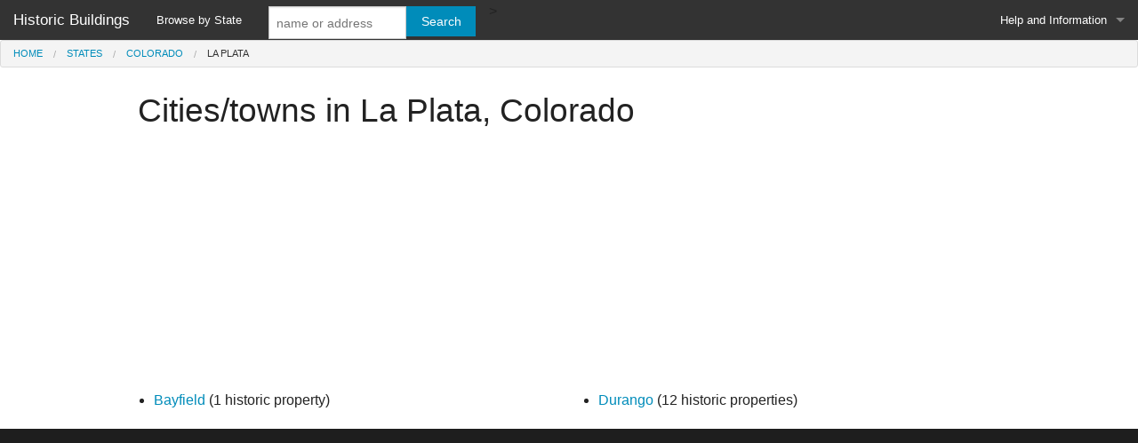

--- FILE ---
content_type: text/html; charset=UTF-8
request_url: http://www.historicbuildings.us/colorado/la-plata
body_size: 1901
content:
<!DOCTYPE HTML> 
<html> 
<head>
<meta charset="utf-8" />
<meta name="viewport" content="width=device-width, initial-scale=1.0" />
<link rel="stylesheet" href="/css/foundation.css" />
<link rel="stylesheet" href="/css/app.css" />
<link href="/js/jquery.bxslider.css" rel="stylesheet" />
<title>Cities/towns in La Plata, Colorado</title>
<meta http-equiv="X-UA-Compatible" content="IE=Edge" />
<meta http-equiv="Content-Type" content="text/html;charset=utf-8" >
<meta name="description" content="Cities/towns in La Plata, Colorado. Read more at HistoricBuildings.us"> 
<meta name="author" content="Good Stuff IT Services"> 
<meta name="foo" content="browse"> 

<script>
  (function(i,s,o,g,r,a,m){i['GoogleAnalyticsObject']=r;i[r]=i[r]||function(){
  (i[r].q=i[r].q||[]).push(arguments)},i[r].l=1*new Date();a=s.createElement(o),
  m=s.getElementsByTagName(o)[0];a.async=1;a.src=g;m.parentNode.insertBefore(a,m)
  })(window,document,'script','//www.google-analytics.com/analytics.js','ga');

  ga('create', 'UA-25123446-40', 'auto');
  ga('require', 'displayfeatures');
  ga('send', 'pageview');

</script>

</head>

<body>
<form action="/search" method="get">
<div>

<nav class="top-bar" data-topbar>
  <ul class="title-area">
    <li class="name">
      <h1><a href="/">Historic Buildings</a></h1>
    </li>
    <li class="toggle-topbar menu-icon"><a href="#"><span>Menu</span></a></li>
  </ul>

  <section class="top-bar-section">
    <!-- Right Nav Section -->
    <ul class="right">
    <li class="has-dropdown">
        <a href="#">Help and Information</a>
        <ul class="dropdown">
          <li><a href="/site/about">About</a></li>
          <li><a href="/site/privacy">Privacy Policy</a></li>
        </ul>
      </li>
    </ul>

    <!-- Left Nav Section -->
    <ul class="left">
      <li><a href="/states">Browse by State</a></li>>
      
      
       <li class="has-form">
      	<div class="row collapse">
      	<div class="large-8 small-9 columns">
      	<input type="text" name='q' placeholder="name or address">
      	</div>
      	<div class="large-4 small-3 columns">
      	<input type="submit" class="button postfix" value="Search" />
      	</div>
      	</div>
      </li>
      
    </ul>
  </section>

</nav>

</div>
<div class="fullwidth">
<ul class='breadcrumbs'><li><a href='/'>Home</a></li><li><a href='/states'>States</a></li><li><a href='/colorado'>Colorado</a></li><li class='current'>La Plata</li></ul></div>
</form>
<div class="row">
	<div class="medium-12 columns">
		<h2>Cities/towns in La Plata, Colorado</h2>
		
	</div>
</div>

<div class="row">
	<div class="medium-12 columns">
	<script async src="//pagead2.googlesyndication.com/pagead/js/adsbygoogle.js"></script>
		<!-- Foundation Blue Responsive -->
		<ins class="adsbygoogle"
		style="display:block"
		data-ad-client="ca-pub-8138990502704272"
		data-ad-slot="1349782770"
		data-ad-format="auto"></ins>
		<script>
		(adsbygoogle = window.adsbygoogle || []).push({});
		</script>
	</div>
</div>

	<div class="row">
		<div class="medium-6 columns">
		<ul>
					<li><a href="/colorado/la-plata/bayfield">Bayfield</a> 
			(1 historic property)</li>
					</ul>
		</div>
		<div class="medium-6 columns">
		<ul>
					<li><a href="/colorado/la-plata/durango">Durango</a> 
			(12 historic properties)</li>
					</ul>
		</div>
	</div>
	




<!--
-->


<div id="footer-top-block">
<div class="row">
	<div class="medium-12 columns">
		<script async src="//pagead2.googlesyndication.com/pagead/js/adsbygoogle.js"></script>
		<!-- Responsive Ads Grey -->
		<ins class="adsbygoogle"
		style="display:block"
		data-ad-client="ca-pub-8138990502704272"
		data-ad-slot="5678701178"
		data-ad-format="auto"></ins>
		<script>
		(adsbygoogle = window.adsbygoogle || []).push({});
		</script>
	</div>
</div>
</div>
<footer id="footer-block">
<div class="row">
	<div class="medium-4 columns">
		<li><a href="/states">Browse by State</a></li>
	</div>
	
	<div class="medium-4 columns">
		<ul class="no-bullet">
			<li><a href="/search">Search</a></li>
		</ul>
	</div>
	
	<div class="medium-4 columns">
		<ul class="no-bullet">
			<li><a href="/site/about">About</a></li>
			<li><a href="/site/privacy">Privacy Policy</a></li>
		</ul>
		
	</div>
</div>
<div class="row">
	<div class="medium-12 columns">
	<p>
	HistoricBuildings.us is an independent website, and is not affiliated with any government agency.
	</p>
	</div>
</div>
</footer>

<script src="/js/vendor/jquery.js"></script>
<script src="/js/vendor/modernizr.js"></script>
<script src="/js/foundation/foundation.js"></script>
<script src="/js/foundation/foundation.topbar.js"></script>
<script src="/js/foundation/foundation.dropdown.js"></script>
<script src="/js/foundation/foundation.clearing.js"></script>
<script src="/js/foundation/foundation.reveal.js"></script>
<script src="/js/jquery.bxslider.min.js"></script>
<script>
    $(document).foundation();
</script>
<script type="text/javascript">
$('.bxslider').bxSlider({
  auto: true,
  captions: true,
  pager: false,
   slideWidth: 300,
    minSlides: 1,
    maxSlides: 3,
    moveSlides: 1,
    slideMargin: 10,
  speed: 1000
});
</script>
<script type="text/javascript" src="//s7.addthis.com/js/300/addthis_widget.js#pubid=goodstuff" async="async"></script>
</body>
</html>




--- FILE ---
content_type: text/html; charset=utf-8
request_url: https://www.google.com/recaptcha/api2/aframe
body_size: 268
content:
<!DOCTYPE HTML><html><head><meta http-equiv="content-type" content="text/html; charset=UTF-8"></head><body><script nonce="CHfxuaBClwg-2DXVQjM1Rg">/** Anti-fraud and anti-abuse applications only. See google.com/recaptcha */ try{var clients={'sodar':'https://pagead2.googlesyndication.com/pagead/sodar?'};window.addEventListener("message",function(a){try{if(a.source===window.parent){var b=JSON.parse(a.data);var c=clients[b['id']];if(c){var d=document.createElement('img');d.src=c+b['params']+'&rc='+(localStorage.getItem("rc::a")?sessionStorage.getItem("rc::b"):"");window.document.body.appendChild(d);sessionStorage.setItem("rc::e",parseInt(sessionStorage.getItem("rc::e")||0)+1);localStorage.setItem("rc::h",'1768783003604');}}}catch(b){}});window.parent.postMessage("_grecaptcha_ready", "*");}catch(b){}</script></body></html>